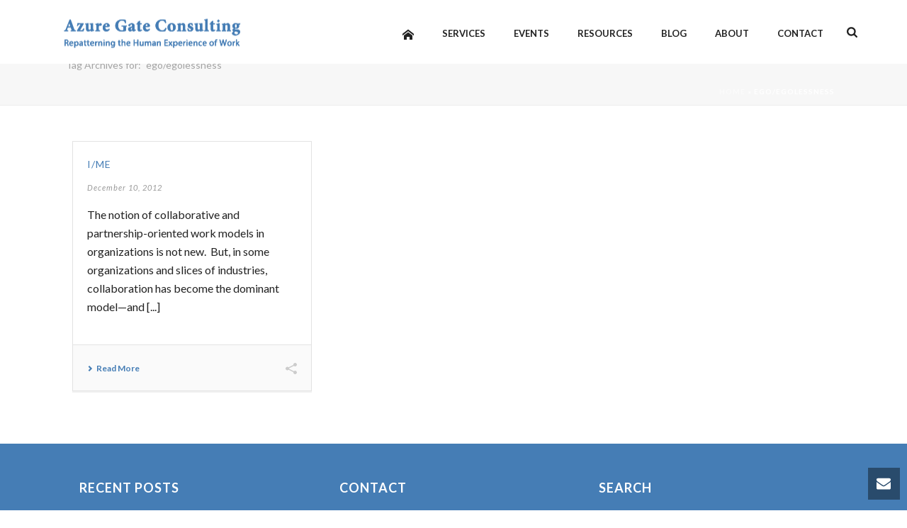

--- FILE ---
content_type: text/html; charset=UTF-8
request_url: https://www.azuregate.net/tag/egoegolessness/
body_size: 15814
content:
<!DOCTYPE html>
<html lang="en" >
<head>
	
<meta charset="UTF-8" />
<meta name="viewport" content="width=device-width, initial-scale=1.0, minimum-scale=1.0, maximum-scale=1.0, user-scalable=0" />
<meta http-equiv="X-UA-Compatible" content="IE=edge,chrome=1" />
<meta name="format-detection" content="telephone=no">
<script type="text/javascript">var ajaxurl = "https://www.azuregate.net/wp-admin/admin-ajax.php"</script><meta name='robots' content='index, follow, max-image-preview:large, max-snippet:-1, max-video-preview:-1' />

		<style id="critical-path-css" type="text/css">
			body,html{width:100%;height:100%;margin:0;padding:0}.page-preloader{top:0;left:0;z-index:999;position:fixed;height:100%;width:100%;text-align:center}.preloader-preview-area{-webkit-animation-delay:-.2s;animation-delay:-.2s;top:50%;-webkit-transform:translateY(100%);-ms-transform:translateY(100%);transform:translateY(100%);margin-top:10px;max-height:calc(50% - 20px);opacity:1;width:100%;text-align:center;position:absolute}.preloader-logo{max-width:90%;top:50%;-webkit-transform:translateY(-100%);-ms-transform:translateY(-100%);transform:translateY(-100%);margin:-10px auto 0 auto;max-height:calc(50% - 20px);opacity:1;position:relative}.ball-pulse>div{width:15px;height:15px;border-radius:100%;margin:2px;-webkit-animation-fill-mode:both;animation-fill-mode:both;display:inline-block;-webkit-animation:ball-pulse .75s infinite cubic-bezier(.2,.68,.18,1.08);animation:ball-pulse .75s infinite cubic-bezier(.2,.68,.18,1.08)}.ball-pulse>div:nth-child(1){-webkit-animation-delay:-.36s;animation-delay:-.36s}.ball-pulse>div:nth-child(2){-webkit-animation-delay:-.24s;animation-delay:-.24s}.ball-pulse>div:nth-child(3){-webkit-animation-delay:-.12s;animation-delay:-.12s}@-webkit-keyframes ball-pulse{0%{-webkit-transform:scale(1);transform:scale(1);opacity:1}45%{-webkit-transform:scale(.1);transform:scale(.1);opacity:.7}80%{-webkit-transform:scale(1);transform:scale(1);opacity:1}}@keyframes ball-pulse{0%{-webkit-transform:scale(1);transform:scale(1);opacity:1}45%{-webkit-transform:scale(.1);transform:scale(.1);opacity:.7}80%{-webkit-transform:scale(1);transform:scale(1);opacity:1}}.ball-clip-rotate-pulse{position:relative;-webkit-transform:translateY(-15px) translateX(-10px);-ms-transform:translateY(-15px) translateX(-10px);transform:translateY(-15px) translateX(-10px);display:inline-block}.ball-clip-rotate-pulse>div{-webkit-animation-fill-mode:both;animation-fill-mode:both;position:absolute;top:0;left:0;border-radius:100%}.ball-clip-rotate-pulse>div:first-child{height:36px;width:36px;top:7px;left:-7px;-webkit-animation:ball-clip-rotate-pulse-scale 1s 0s cubic-bezier(.09,.57,.49,.9) infinite;animation:ball-clip-rotate-pulse-scale 1s 0s cubic-bezier(.09,.57,.49,.9) infinite}.ball-clip-rotate-pulse>div:last-child{position:absolute;width:50px;height:50px;left:-16px;top:-2px;background:0 0;border:2px solid;-webkit-animation:ball-clip-rotate-pulse-rotate 1s 0s cubic-bezier(.09,.57,.49,.9) infinite;animation:ball-clip-rotate-pulse-rotate 1s 0s cubic-bezier(.09,.57,.49,.9) infinite;-webkit-animation-duration:1s;animation-duration:1s}@-webkit-keyframes ball-clip-rotate-pulse-rotate{0%{-webkit-transform:rotate(0) scale(1);transform:rotate(0) scale(1)}50%{-webkit-transform:rotate(180deg) scale(.6);transform:rotate(180deg) scale(.6)}100%{-webkit-transform:rotate(360deg) scale(1);transform:rotate(360deg) scale(1)}}@keyframes ball-clip-rotate-pulse-rotate{0%{-webkit-transform:rotate(0) scale(1);transform:rotate(0) scale(1)}50%{-webkit-transform:rotate(180deg) scale(.6);transform:rotate(180deg) scale(.6)}100%{-webkit-transform:rotate(360deg) scale(1);transform:rotate(360deg) scale(1)}}@-webkit-keyframes ball-clip-rotate-pulse-scale{30%{-webkit-transform:scale(.3);transform:scale(.3)}100%{-webkit-transform:scale(1);transform:scale(1)}}@keyframes ball-clip-rotate-pulse-scale{30%{-webkit-transform:scale(.3);transform:scale(.3)}100%{-webkit-transform:scale(1);transform:scale(1)}}@-webkit-keyframes square-spin{25%{-webkit-transform:perspective(100px) rotateX(180deg) rotateY(0);transform:perspective(100px) rotateX(180deg) rotateY(0)}50%{-webkit-transform:perspective(100px) rotateX(180deg) rotateY(180deg);transform:perspective(100px) rotateX(180deg) rotateY(180deg)}75%{-webkit-transform:perspective(100px) rotateX(0) rotateY(180deg);transform:perspective(100px) rotateX(0) rotateY(180deg)}100%{-webkit-transform:perspective(100px) rotateX(0) rotateY(0);transform:perspective(100px) rotateX(0) rotateY(0)}}@keyframes square-spin{25%{-webkit-transform:perspective(100px) rotateX(180deg) rotateY(0);transform:perspective(100px) rotateX(180deg) rotateY(0)}50%{-webkit-transform:perspective(100px) rotateX(180deg) rotateY(180deg);transform:perspective(100px) rotateX(180deg) rotateY(180deg)}75%{-webkit-transform:perspective(100px) rotateX(0) rotateY(180deg);transform:perspective(100px) rotateX(0) rotateY(180deg)}100%{-webkit-transform:perspective(100px) rotateX(0) rotateY(0);transform:perspective(100px) rotateX(0) rotateY(0)}}.square-spin{display:inline-block}.square-spin>div{-webkit-animation-fill-mode:both;animation-fill-mode:both;width:50px;height:50px;-webkit-animation:square-spin 3s 0s cubic-bezier(.09,.57,.49,.9) infinite;animation:square-spin 3s 0s cubic-bezier(.09,.57,.49,.9) infinite}.cube-transition{position:relative;-webkit-transform:translate(-25px,-25px);-ms-transform:translate(-25px,-25px);transform:translate(-25px,-25px);display:inline-block}.cube-transition>div{-webkit-animation-fill-mode:both;animation-fill-mode:both;width:15px;height:15px;position:absolute;top:-5px;left:-5px;-webkit-animation:cube-transition 1.6s 0s infinite ease-in-out;animation:cube-transition 1.6s 0s infinite ease-in-out}.cube-transition>div:last-child{-webkit-animation-delay:-.8s;animation-delay:-.8s}@-webkit-keyframes cube-transition{25%{-webkit-transform:translateX(50px) scale(.5) rotate(-90deg);transform:translateX(50px) scale(.5) rotate(-90deg)}50%{-webkit-transform:translate(50px,50px) rotate(-180deg);transform:translate(50px,50px) rotate(-180deg)}75%{-webkit-transform:translateY(50px) scale(.5) rotate(-270deg);transform:translateY(50px) scale(.5) rotate(-270deg)}100%{-webkit-transform:rotate(-360deg);transform:rotate(-360deg)}}@keyframes cube-transition{25%{-webkit-transform:translateX(50px) scale(.5) rotate(-90deg);transform:translateX(50px) scale(.5) rotate(-90deg)}50%{-webkit-transform:translate(50px,50px) rotate(-180deg);transform:translate(50px,50px) rotate(-180deg)}75%{-webkit-transform:translateY(50px) scale(.5) rotate(-270deg);transform:translateY(50px) scale(.5) rotate(-270deg)}100%{-webkit-transform:rotate(-360deg);transform:rotate(-360deg)}}.ball-scale>div{border-radius:100%;margin:2px;-webkit-animation-fill-mode:both;animation-fill-mode:both;display:inline-block;height:60px;width:60px;-webkit-animation:ball-scale 1s 0s ease-in-out infinite;animation:ball-scale 1s 0s ease-in-out infinite}@-webkit-keyframes ball-scale{0%{-webkit-transform:scale(0);transform:scale(0)}100%{-webkit-transform:scale(1);transform:scale(1);opacity:0}}@keyframes ball-scale{0%{-webkit-transform:scale(0);transform:scale(0)}100%{-webkit-transform:scale(1);transform:scale(1);opacity:0}}.line-scale>div{-webkit-animation-fill-mode:both;animation-fill-mode:both;display:inline-block;width:5px;height:50px;border-radius:2px;margin:2px}.line-scale>div:nth-child(1){-webkit-animation:line-scale 1s -.5s infinite cubic-bezier(.2,.68,.18,1.08);animation:line-scale 1s -.5s infinite cubic-bezier(.2,.68,.18,1.08)}.line-scale>div:nth-child(2){-webkit-animation:line-scale 1s -.4s infinite cubic-bezier(.2,.68,.18,1.08);animation:line-scale 1s -.4s infinite cubic-bezier(.2,.68,.18,1.08)}.line-scale>div:nth-child(3){-webkit-animation:line-scale 1s -.3s infinite cubic-bezier(.2,.68,.18,1.08);animation:line-scale 1s -.3s infinite cubic-bezier(.2,.68,.18,1.08)}.line-scale>div:nth-child(4){-webkit-animation:line-scale 1s -.2s infinite cubic-bezier(.2,.68,.18,1.08);animation:line-scale 1s -.2s infinite cubic-bezier(.2,.68,.18,1.08)}.line-scale>div:nth-child(5){-webkit-animation:line-scale 1s -.1s infinite cubic-bezier(.2,.68,.18,1.08);animation:line-scale 1s -.1s infinite cubic-bezier(.2,.68,.18,1.08)}@-webkit-keyframes line-scale{0%{-webkit-transform:scaley(1);transform:scaley(1)}50%{-webkit-transform:scaley(.4);transform:scaley(.4)}100%{-webkit-transform:scaley(1);transform:scaley(1)}}@keyframes line-scale{0%{-webkit-transform:scaley(1);transform:scaley(1)}50%{-webkit-transform:scaley(.4);transform:scaley(.4)}100%{-webkit-transform:scaley(1);transform:scaley(1)}}.ball-scale-multiple{position:relative;-webkit-transform:translateY(30px);-ms-transform:translateY(30px);transform:translateY(30px);display:inline-block}.ball-scale-multiple>div{border-radius:100%;-webkit-animation-fill-mode:both;animation-fill-mode:both;margin:2px;position:absolute;left:-30px;top:0;opacity:0;margin:0;width:50px;height:50px;-webkit-animation:ball-scale-multiple 1s 0s linear infinite;animation:ball-scale-multiple 1s 0s linear infinite}.ball-scale-multiple>div:nth-child(2){-webkit-animation-delay:-.2s;animation-delay:-.2s}.ball-scale-multiple>div:nth-child(3){-webkit-animation-delay:-.2s;animation-delay:-.2s}@-webkit-keyframes ball-scale-multiple{0%{-webkit-transform:scale(0);transform:scale(0);opacity:0}5%{opacity:1}100%{-webkit-transform:scale(1);transform:scale(1);opacity:0}}@keyframes ball-scale-multiple{0%{-webkit-transform:scale(0);transform:scale(0);opacity:0}5%{opacity:1}100%{-webkit-transform:scale(1);transform:scale(1);opacity:0}}.ball-pulse-sync{display:inline-block}.ball-pulse-sync>div{width:15px;height:15px;border-radius:100%;margin:2px;-webkit-animation-fill-mode:both;animation-fill-mode:both;display:inline-block}.ball-pulse-sync>div:nth-child(1){-webkit-animation:ball-pulse-sync .6s -.21s infinite ease-in-out;animation:ball-pulse-sync .6s -.21s infinite ease-in-out}.ball-pulse-sync>div:nth-child(2){-webkit-animation:ball-pulse-sync .6s -.14s infinite ease-in-out;animation:ball-pulse-sync .6s -.14s infinite ease-in-out}.ball-pulse-sync>div:nth-child(3){-webkit-animation:ball-pulse-sync .6s -70ms infinite ease-in-out;animation:ball-pulse-sync .6s -70ms infinite ease-in-out}@-webkit-keyframes ball-pulse-sync{33%{-webkit-transform:translateY(10px);transform:translateY(10px)}66%{-webkit-transform:translateY(-10px);transform:translateY(-10px)}100%{-webkit-transform:translateY(0);transform:translateY(0)}}@keyframes ball-pulse-sync{33%{-webkit-transform:translateY(10px);transform:translateY(10px)}66%{-webkit-transform:translateY(-10px);transform:translateY(-10px)}100%{-webkit-transform:translateY(0);transform:translateY(0)}}.transparent-circle{display:inline-block;border-top:.5em solid rgba(255,255,255,.2);border-right:.5em solid rgba(255,255,255,.2);border-bottom:.5em solid rgba(255,255,255,.2);border-left:.5em solid #fff;-webkit-transform:translateZ(0);transform:translateZ(0);-webkit-animation:transparent-circle 1.1s infinite linear;animation:transparent-circle 1.1s infinite linear;width:50px;height:50px;border-radius:50%}.transparent-circle:after{border-radius:50%;width:10em;height:10em}@-webkit-keyframes transparent-circle{0%{-webkit-transform:rotate(0);transform:rotate(0)}100%{-webkit-transform:rotate(360deg);transform:rotate(360deg)}}@keyframes transparent-circle{0%{-webkit-transform:rotate(0);transform:rotate(0)}100%{-webkit-transform:rotate(360deg);transform:rotate(360deg)}}.ball-spin-fade-loader{position:relative;top:-10px;left:-10px;display:inline-block}.ball-spin-fade-loader>div{width:15px;height:15px;border-radius:100%;margin:2px;-webkit-animation-fill-mode:both;animation-fill-mode:both;position:absolute;-webkit-animation:ball-spin-fade-loader 1s infinite linear;animation:ball-spin-fade-loader 1s infinite linear}.ball-spin-fade-loader>div:nth-child(1){top:25px;left:0;animation-delay:-.84s;-webkit-animation-delay:-.84s}.ball-spin-fade-loader>div:nth-child(2){top:17.05px;left:17.05px;animation-delay:-.72s;-webkit-animation-delay:-.72s}.ball-spin-fade-loader>div:nth-child(3){top:0;left:25px;animation-delay:-.6s;-webkit-animation-delay:-.6s}.ball-spin-fade-loader>div:nth-child(4){top:-17.05px;left:17.05px;animation-delay:-.48s;-webkit-animation-delay:-.48s}.ball-spin-fade-loader>div:nth-child(5){top:-25px;left:0;animation-delay:-.36s;-webkit-animation-delay:-.36s}.ball-spin-fade-loader>div:nth-child(6){top:-17.05px;left:-17.05px;animation-delay:-.24s;-webkit-animation-delay:-.24s}.ball-spin-fade-loader>div:nth-child(7){top:0;left:-25px;animation-delay:-.12s;-webkit-animation-delay:-.12s}.ball-spin-fade-loader>div:nth-child(8){top:17.05px;left:-17.05px;animation-delay:0s;-webkit-animation-delay:0s}@-webkit-keyframes ball-spin-fade-loader{50%{opacity:.3;-webkit-transform:scale(.4);transform:scale(.4)}100%{opacity:1;-webkit-transform:scale(1);transform:scale(1)}}@keyframes ball-spin-fade-loader{50%{opacity:.3;-webkit-transform:scale(.4);transform:scale(.4)}100%{opacity:1;-webkit-transform:scale(1);transform:scale(1)}}		</style>

		
	<!-- This site is optimized with the Yoast SEO plugin v19.6 - https://yoast.com/wordpress/plugins/seo/ -->
	<title>ego/egolessness Archives - Azure Gate Consulting</title>
	<link rel="canonical" href="https://www.azuregate.net/tag/egoegolessness/" />
	<meta property="og:locale" content="en_US" />
	<meta property="og:type" content="article" />
	<meta property="og:title" content="ego/egolessness Archives - Azure Gate Consulting" />
	<meta property="og:url" content="https://www.azuregate.net/tag/egoegolessness/" />
	<meta property="og:site_name" content="Azure Gate Consulting" />
	<meta name="twitter:card" content="summary" />
	<script type="application/ld+json" class="yoast-schema-graph">{"@context":"https://schema.org","@graph":[{"@type":"CollectionPage","@id":"https://www.azuregate.net/tag/egoegolessness/","url":"https://www.azuregate.net/tag/egoegolessness/","name":"ego/egolessness Archives - Azure Gate Consulting","isPartOf":{"@id":"https://www.azuregate.net/#website"},"breadcrumb":{"@id":"https://www.azuregate.net/tag/egoegolessness/#breadcrumb"},"inLanguage":"en"},{"@type":"BreadcrumbList","@id":"https://www.azuregate.net/tag/egoegolessness/#breadcrumb","itemListElement":[{"@type":"ListItem","position":1,"name":"Home","item":"https://www.azuregate.net/"},{"@type":"ListItem","position":2,"name":"ego/egolessness"}]},{"@type":"WebSite","@id":"https://www.azuregate.net/#website","url":"https://www.azuregate.net/","name":"Azure Gate Consulting","description":"Repatterning the Human Experience of Work","potentialAction":[{"@type":"SearchAction","target":{"@type":"EntryPoint","urlTemplate":"https://www.azuregate.net/?s={search_term_string}"},"query-input":"required name=search_term_string"}],"inLanguage":"en"}]}</script>
	<!-- / Yoast SEO plugin. -->


<link rel='dns-prefetch' href='//s.w.org' />
<link rel="alternate" type="application/rss+xml" title="Azure Gate Consulting &raquo; Feed" href="https://www.azuregate.net/feed/" />
<link rel="alternate" type="application/rss+xml" title="Azure Gate Consulting &raquo; Comments Feed" href="https://www.azuregate.net/comments/feed/" />

<link rel="shortcut icon" href="https://www.azuregate.net/wp-content/themes/jupiter/assets/images/favicon.png"  />
<link rel="alternate" type="application/rss+xml" title="Azure Gate Consulting &raquo; ego/egolessness Tag Feed" href="https://www.azuregate.net/tag/egoegolessness/feed/" />
<script type="text/javascript">
window.abb = {};
php = {};
window.PHP = {};
PHP.ajax = "https://www.azuregate.net/wp-admin/admin-ajax.php";PHP.wp_p_id = "";var mk_header_parallax, mk_banner_parallax, mk_page_parallax, mk_footer_parallax, mk_body_parallax;
var mk_images_dir = "https://www.azuregate.net/wp-content/themes/jupiter/assets/images",
mk_theme_js_path = "https://www.azuregate.net/wp-content/themes/jupiter/assets/js",
mk_theme_dir = "https://www.azuregate.net/wp-content/themes/jupiter",
mk_captcha_placeholder = "Enter Captcha",
mk_captcha_invalid_txt = "Invalid. Try again.",
mk_captcha_correct_txt = "Captcha correct.",
mk_responsive_nav_width = 1140,
mk_vertical_header_back = "Back",
mk_vertical_header_anim = "1",
mk_check_rtl = true,
mk_grid_width = 1140,
mk_ajax_search_option = "beside_nav",
mk_preloader_bg_color = "#fff",
mk_accent_color = "#f97352",
mk_go_to_top =  "true",
mk_smooth_scroll =  "true",
mk_preloader_bar_color = "#f97352",
mk_preloader_logo = "";
mk_typekit_id   = "",
mk_google_fonts = ["Lato:100italic,200italic,300italic,400italic,500italic,600italic,700italic,800italic,900italic,100,200,300,400,500,600,700,800,900"],
mk_global_lazyload = true;
</script>
<link rel='stylesheet' id='extended-tags-widget-css'  href='https://www.azuregate.net/wp-content/plugins/extended-tags-widget/css/widget.css?ver=6.0.11' type='text/css' media='all' />
<link rel='stylesheet' id='wp-block-library-css'  href='https://www.azuregate.net/wp-includes/css/dist/block-library/style.min.css?ver=6.0.11' type='text/css' media='all' />
<style id='global-styles-inline-css' type='text/css'>
body{--wp--preset--color--black: #000000;--wp--preset--color--cyan-bluish-gray: #abb8c3;--wp--preset--color--white: #ffffff;--wp--preset--color--pale-pink: #f78da7;--wp--preset--color--vivid-red: #cf2e2e;--wp--preset--color--luminous-vivid-orange: #ff6900;--wp--preset--color--luminous-vivid-amber: #fcb900;--wp--preset--color--light-green-cyan: #7bdcb5;--wp--preset--color--vivid-green-cyan: #00d084;--wp--preset--color--pale-cyan-blue: #8ed1fc;--wp--preset--color--vivid-cyan-blue: #0693e3;--wp--preset--color--vivid-purple: #9b51e0;--wp--preset--gradient--vivid-cyan-blue-to-vivid-purple: linear-gradient(135deg,rgba(6,147,227,1) 0%,rgb(155,81,224) 100%);--wp--preset--gradient--light-green-cyan-to-vivid-green-cyan: linear-gradient(135deg,rgb(122,220,180) 0%,rgb(0,208,130) 100%);--wp--preset--gradient--luminous-vivid-amber-to-luminous-vivid-orange: linear-gradient(135deg,rgba(252,185,0,1) 0%,rgba(255,105,0,1) 100%);--wp--preset--gradient--luminous-vivid-orange-to-vivid-red: linear-gradient(135deg,rgba(255,105,0,1) 0%,rgb(207,46,46) 100%);--wp--preset--gradient--very-light-gray-to-cyan-bluish-gray: linear-gradient(135deg,rgb(238,238,238) 0%,rgb(169,184,195) 100%);--wp--preset--gradient--cool-to-warm-spectrum: linear-gradient(135deg,rgb(74,234,220) 0%,rgb(151,120,209) 20%,rgb(207,42,186) 40%,rgb(238,44,130) 60%,rgb(251,105,98) 80%,rgb(254,248,76) 100%);--wp--preset--gradient--blush-light-purple: linear-gradient(135deg,rgb(255,206,236) 0%,rgb(152,150,240) 100%);--wp--preset--gradient--blush-bordeaux: linear-gradient(135deg,rgb(254,205,165) 0%,rgb(254,45,45) 50%,rgb(107,0,62) 100%);--wp--preset--gradient--luminous-dusk: linear-gradient(135deg,rgb(255,203,112) 0%,rgb(199,81,192) 50%,rgb(65,88,208) 100%);--wp--preset--gradient--pale-ocean: linear-gradient(135deg,rgb(255,245,203) 0%,rgb(182,227,212) 50%,rgb(51,167,181) 100%);--wp--preset--gradient--electric-grass: linear-gradient(135deg,rgb(202,248,128) 0%,rgb(113,206,126) 100%);--wp--preset--gradient--midnight: linear-gradient(135deg,rgb(2,3,129) 0%,rgb(40,116,252) 100%);--wp--preset--duotone--dark-grayscale: url('#wp-duotone-dark-grayscale');--wp--preset--duotone--grayscale: url('#wp-duotone-grayscale');--wp--preset--duotone--purple-yellow: url('#wp-duotone-purple-yellow');--wp--preset--duotone--blue-red: url('#wp-duotone-blue-red');--wp--preset--duotone--midnight: url('#wp-duotone-midnight');--wp--preset--duotone--magenta-yellow: url('#wp-duotone-magenta-yellow');--wp--preset--duotone--purple-green: url('#wp-duotone-purple-green');--wp--preset--duotone--blue-orange: url('#wp-duotone-blue-orange');--wp--preset--font-size--small: 13px;--wp--preset--font-size--medium: 20px;--wp--preset--font-size--large: 36px;--wp--preset--font-size--x-large: 42px;}.has-black-color{color: var(--wp--preset--color--black) !important;}.has-cyan-bluish-gray-color{color: var(--wp--preset--color--cyan-bluish-gray) !important;}.has-white-color{color: var(--wp--preset--color--white) !important;}.has-pale-pink-color{color: var(--wp--preset--color--pale-pink) !important;}.has-vivid-red-color{color: var(--wp--preset--color--vivid-red) !important;}.has-luminous-vivid-orange-color{color: var(--wp--preset--color--luminous-vivid-orange) !important;}.has-luminous-vivid-amber-color{color: var(--wp--preset--color--luminous-vivid-amber) !important;}.has-light-green-cyan-color{color: var(--wp--preset--color--light-green-cyan) !important;}.has-vivid-green-cyan-color{color: var(--wp--preset--color--vivid-green-cyan) !important;}.has-pale-cyan-blue-color{color: var(--wp--preset--color--pale-cyan-blue) !important;}.has-vivid-cyan-blue-color{color: var(--wp--preset--color--vivid-cyan-blue) !important;}.has-vivid-purple-color{color: var(--wp--preset--color--vivid-purple) !important;}.has-black-background-color{background-color: var(--wp--preset--color--black) !important;}.has-cyan-bluish-gray-background-color{background-color: var(--wp--preset--color--cyan-bluish-gray) !important;}.has-white-background-color{background-color: var(--wp--preset--color--white) !important;}.has-pale-pink-background-color{background-color: var(--wp--preset--color--pale-pink) !important;}.has-vivid-red-background-color{background-color: var(--wp--preset--color--vivid-red) !important;}.has-luminous-vivid-orange-background-color{background-color: var(--wp--preset--color--luminous-vivid-orange) !important;}.has-luminous-vivid-amber-background-color{background-color: var(--wp--preset--color--luminous-vivid-amber) !important;}.has-light-green-cyan-background-color{background-color: var(--wp--preset--color--light-green-cyan) !important;}.has-vivid-green-cyan-background-color{background-color: var(--wp--preset--color--vivid-green-cyan) !important;}.has-pale-cyan-blue-background-color{background-color: var(--wp--preset--color--pale-cyan-blue) !important;}.has-vivid-cyan-blue-background-color{background-color: var(--wp--preset--color--vivid-cyan-blue) !important;}.has-vivid-purple-background-color{background-color: var(--wp--preset--color--vivid-purple) !important;}.has-black-border-color{border-color: var(--wp--preset--color--black) !important;}.has-cyan-bluish-gray-border-color{border-color: var(--wp--preset--color--cyan-bluish-gray) !important;}.has-white-border-color{border-color: var(--wp--preset--color--white) !important;}.has-pale-pink-border-color{border-color: var(--wp--preset--color--pale-pink) !important;}.has-vivid-red-border-color{border-color: var(--wp--preset--color--vivid-red) !important;}.has-luminous-vivid-orange-border-color{border-color: var(--wp--preset--color--luminous-vivid-orange) !important;}.has-luminous-vivid-amber-border-color{border-color: var(--wp--preset--color--luminous-vivid-amber) !important;}.has-light-green-cyan-border-color{border-color: var(--wp--preset--color--light-green-cyan) !important;}.has-vivid-green-cyan-border-color{border-color: var(--wp--preset--color--vivid-green-cyan) !important;}.has-pale-cyan-blue-border-color{border-color: var(--wp--preset--color--pale-cyan-blue) !important;}.has-vivid-cyan-blue-border-color{border-color: var(--wp--preset--color--vivid-cyan-blue) !important;}.has-vivid-purple-border-color{border-color: var(--wp--preset--color--vivid-purple) !important;}.has-vivid-cyan-blue-to-vivid-purple-gradient-background{background: var(--wp--preset--gradient--vivid-cyan-blue-to-vivid-purple) !important;}.has-light-green-cyan-to-vivid-green-cyan-gradient-background{background: var(--wp--preset--gradient--light-green-cyan-to-vivid-green-cyan) !important;}.has-luminous-vivid-amber-to-luminous-vivid-orange-gradient-background{background: var(--wp--preset--gradient--luminous-vivid-amber-to-luminous-vivid-orange) !important;}.has-luminous-vivid-orange-to-vivid-red-gradient-background{background: var(--wp--preset--gradient--luminous-vivid-orange-to-vivid-red) !important;}.has-very-light-gray-to-cyan-bluish-gray-gradient-background{background: var(--wp--preset--gradient--very-light-gray-to-cyan-bluish-gray) !important;}.has-cool-to-warm-spectrum-gradient-background{background: var(--wp--preset--gradient--cool-to-warm-spectrum) !important;}.has-blush-light-purple-gradient-background{background: var(--wp--preset--gradient--blush-light-purple) !important;}.has-blush-bordeaux-gradient-background{background: var(--wp--preset--gradient--blush-bordeaux) !important;}.has-luminous-dusk-gradient-background{background: var(--wp--preset--gradient--luminous-dusk) !important;}.has-pale-ocean-gradient-background{background: var(--wp--preset--gradient--pale-ocean) !important;}.has-electric-grass-gradient-background{background: var(--wp--preset--gradient--electric-grass) !important;}.has-midnight-gradient-background{background: var(--wp--preset--gradient--midnight) !important;}.has-small-font-size{font-size: var(--wp--preset--font-size--small) !important;}.has-medium-font-size{font-size: var(--wp--preset--font-size--medium) !important;}.has-large-font-size{font-size: var(--wp--preset--font-size--large) !important;}.has-x-large-font-size{font-size: var(--wp--preset--font-size--x-large) !important;}
</style>
<link rel='stylesheet' id='theme-styles-css'  href='https://www.azuregate.net/wp-content/themes/jupiter/assets/stylesheet/min/full-styles.6.0.2.css?ver=1514500285' type='text/css' media='all' />
<style id='theme-styles-inline-css' type='text/css'>
body { background-color:#fff; } .hb-custom-header #mk-page-introduce, .mk-header { background-color:#f7f7f7;background-size:cover;-webkit-background-size:cover;-moz-background-size:cover; } .hb-custom-header > div, .mk-header-bg { background-color:#ffffff; } .mk-classic-nav-bg { background-color:#ffffff; } .master-holder-bg { background-color:#fff; } #mk-footer { background-color:#457db5;background-repeat:repeat-x;background-position:center bottom;background-size:cover;-webkit-background-size:cover;-moz-background-size:cover; } #mk-boxed-layout { -webkit-box-shadow:0 0 px rgba(0, 0, 0, ); -moz-box-shadow:0 0 px rgba(0, 0, 0, ); box-shadow:0 0 px rgba(0, 0, 0, ); } .mk-news-tab .mk-tabs-tabs .is-active a, .mk-fancy-title.pattern-style span, .mk-fancy-title.pattern-style.color-gradient span:after, .page-bg-color { background-color:#fff; } .page-title { font-size:20px; color:#4d4d4d; text-transform:uppercase; font-weight:400; letter-spacing:2px; } .page-subtitle { font-size:14px; line-height:100%; color:#a3a3a3; font-size:14px; text-transform:none; } .mk-header { border-bottom:1px solid #ededed; } .mk-header.sticky-style-fixed.a-sticky .mk-header-holder{ border-bottom:1px solid #72a4d5; } .header-style-1 .mk-header-padding-wrapper, .header-style-2 .mk-header-padding-wrapper, .header-style-3 .mk-header-padding-wrapper { padding-top:91px; } body { font-family:Lato } @font-face { font-family:'star'; src:url('https://www.azuregate.net/wp-content/themes/jupiter/assets/stylesheet/fonts/star/font.eot'); src:url('https://www.azuregate.net/wp-content/themes/jupiter/assets/stylesheet/fonts/star/font.eot?#iefix') format('embedded-opentype'), url('https://www.azuregate.net/wp-content/themes/jupiter/assets/stylesheet/fonts/star/font.woff') format('woff'), url('https://www.azuregate.net/wp-content/themes/jupiter/assets/stylesheet/fonts/star/font.ttf') format('truetype'), url('https://www.azuregate.net/wp-content/themes/jupiter/assets/stylesheet/fonts/star/font.svg#star') format('svg'); font-weight:normal; font-style:normal; } @font-face { font-family:'WooCommerce'; src:url('https://www.azuregate.net/wp-content/themes/jupiter/assets/stylesheet/fonts/woocommerce/font.eot'); src:url('https://www.azuregate.net/wp-content/themes/jupiter/assets/stylesheet/fonts/woocommerce/font.eot?#iefix') format('embedded-opentype'), url('https://www.azuregate.net/wp-content/themes/jupiter/assets/stylesheet/fonts/woocommerce/font.woff') format('woff'), url('https://www.azuregate.net/wp-content/themes/jupiter/assets/stylesheet/fonts/woocommerce/font.ttf') format('truetype'), url('https://www.azuregate.net/wp-content/themes/jupiter/assets/stylesheet/fonts/woocommerce/font.svg#WooCommerce') format('svg'); font-weight:normal; font-style:normal; } @media handheld, only screen and (max-width:780px) { .header-logo img { max-width:300px !important; } } @media handheld, only screen and (max-width:400px) { .header-logo img { max-width:300px !important; } } .sub-menu li {} .main-navigation-ul > li.menu-item a.menu-item-link svg {margin-right:0px !important;} .mk-toolbar-navigation {float:right;margin-left:10px;} .mk-toolbar-navigation a {font-size:13px !important;} div.mk-author-avatar {display:none;} .blog-bold-comment {display:none;} #respond {display:none;} .mk-blog-container .mk-blog-modern-item .mk-blog-meta {margin-left:60px !important;} .master-holder.blog-style-bold .mk-blog-single {padding-top:0px;} div.mk-love-holder, a.blog-loop-comments {display:none !important;} .blog-modern-social-section {margin-left:0;} .mk-blockquote p {padding-bottom:10px;} .mk-blockquote p em.quote-author {color:#457db5;} .mk-blockquote .quote-author a {color:#457db5;text-decoration:underline;} .mk-blockquote .quote-author a:hover {color:#222;text-decoration:underline;} .wpb_wrapper .mk-blockquote.line-style,.wpb_row .mk-blockquote.line-style {border-left:2px dotted #72a4d5 !important;} .mk-half-layout-container .mk-list-styles ul li a {color:#fff;text-decoration:underline;} .mk-half-layout-container .mk-list-styles ul li a:hover {color:#222;text-decoration:underline;} .theme-content .mk-list-styles ul li a {text-decoration:underline;} .theme-content .mk-list-styles ul li a:hover {color:#222;} .list-custom-resources a {text-decoration:underline;margin-bottom:3px;} #text-block-15 p {color:#fff;} #text-block-15 p a {color:#fff;text-decoration:underline;} #mk-theme-container .mk-text-block a, .mk-single-content a {text-decoration:underline;} #mk-theme-container .mk-text-block a:hover, .mk-single-content a:hover {color:#222;} .mk-title-box a{color:#fff;text-decoration:underline;} .mk-title-box a:hover {color:#72a4d5;text-decoration:underline;} #wpforms-1268-field_3 { -webkit-appearance:menulist !important; -moz-appearance:menulist !important;} .wpforms-submit {color:#fff !important;background-color:#FE6D61 !important;border:3px solid #F7BB67 !important;} .master-holder h3.by-jean-richardson {font-weight:300;} .vc_btn3-container a {color:#ffffff !important;} #media_image-2 {text-align:center;} #mk-footer .widget_posts_lists ul li .post-list-meta time {display:none;} #mk-footer .post-list-info a:hover {text-decoration:underline;} #mk-footer .post-list-info a {font-size:115%;line-height:120%;font-weight:500;} .footer-wrapper .widgettitle {margin-bottom:30px !important;} ::-webkit-input-placeholder { color:#fff; } :-ms-input-placeholder { color:#fff; } ::-moz-placeholder { color:#fff; opacity:1; } :-moz-placeholder { color:#fff; opacity:1; }
</style>
<link rel='stylesheet' id='mkhb-grid-css'  href='https://www.azuregate.net/wp-content/themes/jupiter/header-builder/includes/assets/css/mkhb-grid.css?ver=6.0.2' type='text/css' media='all' />
<link rel='stylesheet' id='mkhb-render-css'  href='https://www.azuregate.net/wp-content/themes/jupiter/header-builder/includes/assets/css/mkhb-render.css?ver=6.0.2' type='text/css' media='all' />
<link rel='stylesheet' id='theme-options-css'  href='https://www.azuregate.net/wp-content/uploads/mk_assets/theme-options-production-1661820410.css?ver=1661820408' type='text/css' media='all' />
<link rel='stylesheet' id='mk-style-css'  href='https://www.azuregate.net/wp-content/themes/jupiter-child/style.css?ver=6.0.11' type='text/css' media='all' />
<script type='text/javascript' src='https://www.azuregate.net/wp-includes/js/jquery/jquery.min.js?ver=3.6.0' id='jquery-core-js'></script>
<script type='text/javascript' src='https://www.azuregate.net/wp-includes/js/jquery/jquery-migrate.min.js?ver=3.3.2' id='jquery-migrate-js'></script>
<script type='text/javascript' src='https://www.azuregate.net/wp-content/themes/jupiter/assets/js/plugins/wp-enqueue/min/webfontloader.js?ver=6.0.11' id='mk-webfontloader-js'></script>
<script type='text/javascript' id='mk-webfontloader-js-after'>
WebFontConfig = {
	timeout: 2000
}

if ( mk_typekit_id.length > 0 ) {
	WebFontConfig.typekit = {
		id: mk_typekit_id
	}
}

if ( mk_google_fonts.length > 0 ) {
	WebFontConfig.google = {
		families:  mk_google_fonts
	}
}

if ( (mk_google_fonts.length > 0 || mk_typekit_id.length > 0) && navigator.userAgent.indexOf("Speed Insights") == -1) {
	WebFont.load( WebFontConfig );
}
		
</script>
<link rel="https://api.w.org/" href="https://www.azuregate.net/wp-json/" /><link rel="alternate" type="application/json" href="https://www.azuregate.net/wp-json/wp/v2/tags/46" /><link rel="EditURI" type="application/rsd+xml" title="RSD" href="https://www.azuregate.net/xmlrpc.php?rsd" />
<link rel="wlwmanifest" type="application/wlwmanifest+xml" href="https://www.azuregate.net/wp-includes/wlwmanifest.xml" /> 
<meta name="generator" content="WordPress 6.0.11" />
<script> var isTest = false; </script>
<style id="js-media-query-css">.mk-event-countdown-ul:media(max-width:750px) li{width:90%;display:block;margin:0 auto 15px}.mk-event-countdown-ul-block li{width:90%;display:block;margin:0 auto 15px}.mk-process-steps:media(max-width:960px) ul:before{display:none!important}.mk-process-steps:media(max-width:960px) li{margin-bottom:30px!important;width:100%!important;text-align:center}</style><meta itemprop="author" content="Jean Richardson" /><meta itemprop="datePublished" content="December 10, 2012" /><meta itemprop="dateModified" content="September 14, 2017" /><meta itemprop="publisher" content="Azure Gate Consulting" /><style type="text/css"></style><meta name="generator" content="Powered by WPBakery Page Builder - drag and drop page builder for WordPress."/>
<!--[if lte IE 9]><link rel="stylesheet" type="text/css" href="https://www.azuregate.net/wp-content/plugins/js_composer_theme/assets/css/vc_lte_ie9.min.css" media="screen"><![endif]--><style type="text/css">.broken_link, a.broken_link {
	text-decoration: line-through;
}</style><link rel="icon" href="https://www.azuregate.net/wp-content/uploads/2022/08/cropped-azurefavicon3-32x32.png" sizes="32x32" />
<link rel="icon" href="https://www.azuregate.net/wp-content/uploads/2022/08/cropped-azurefavicon3-192x192.png" sizes="192x192" />
<link rel="apple-touch-icon" href="https://www.azuregate.net/wp-content/uploads/2022/08/cropped-azurefavicon3-180x180.png" />
<meta name="msapplication-TileImage" content="https://www.azuregate.net/wp-content/uploads/2022/08/cropped-azurefavicon3-270x270.png" />
<meta name="generator" content="Jupiter Child Theme " />
<noscript><style type="text/css"> .wpb_animate_when_almost_visible { opacity: 1; }</style></noscript></head>

<body class="archive tag tag-egoegolessness tag-46 wpb-js-composer js-comp-ver-5.4.5 vc_responsive" itemscope="itemscope" itemtype="https://schema.org/WebPage"  data-adminbar="">

	
	<!-- Target for scroll anchors to achieve native browser bahaviour + possible enhancements like smooth scrolling -->
	<div id="top-of-page"></div>

		<div id="mk-boxed-layout">

			<div id="mk-theme-container" >

				 
    <header data-height='90'
                data-sticky-height='100'
                data-responsive-height='90'
                data-transparent-skin=''
                data-header-style='1'
                data-sticky-style='false'
                data-sticky-offset='header' id="mk-header-1" class="mk-header header-style-1 header-align-left  toolbar-false menu-hover-5 sticky-style-false mk-background-stretch boxed-header " role="banner" itemscope="itemscope" itemtype="https://schema.org/WPHeader" >
                    <div class="mk-header-holder">
                                <div class="mk-header-inner add-header-height">

                    <div class="mk-header-bg "></div>

                    
                                                <div class="mk-grid header-grid">
                    
                            <div class="mk-header-nav-container one-row-style menu-hover-style-5" role="navigation" itemscope="itemscope" itemtype="https://schema.org/SiteNavigationElement" >
                                <nav class="mk-main-navigation js-main-nav"><ul id="menu-primary-navigation" class="main-navigation-ul"><li id="menu-item-1467" class="menu-item menu-item-type-post_type menu-item-object-page menu-item-home has-mega-menu"><a class="menu-item-link js-smooth-scroll"  href="https://www.azuregate.net/"><svg  class="mk-svg-icon" data-name="mk-moon-home-2" data-cacheid="icon-696d87d5889bd" style=" height:16px; width: 16px; "  xmlns="http://www.w3.org/2000/svg" viewBox="0 0 512 512"><path d="M512 295.222l-256-198.713-256 198.714v-81.019l256-198.713 256 198.714zm-64-7.222v192h-128v-128h-128v128h-128v-192l192-144z"/></svg><i class="mk-moon-home-2"></i></a></li>
<li id="menu-item-1620" class="menu-item menu-item-type-custom menu-item-object-custom menu-item-has-children no-mega-menu"><a class="menu-item-link js-smooth-scroll"  href="/services">Services</a>
<ul style="" class="sub-menu ">
	<li id="menu-item-1619" class="menu-item menu-item-type-post_type menu-item-object-page"><a class="menu-item-link js-smooth-scroll"  href="https://www.azuregate.net/services/">Summary of All Services ></a></li>
	<li id="menu-item-1164" class="menu-item menu-item-type-post_type menu-item-object-page"><a class="menu-item-link js-smooth-scroll"  href="https://www.azuregate.net/individual-coaching/">Individual Coaching</a></li>
</ul>
</li>
<li id="menu-item-1163" class="menu-item menu-item-type-post_type menu-item-object-page no-mega-menu"><a class="menu-item-link js-smooth-scroll"  href="https://www.azuregate.net/events/">Events</a></li>
<li id="menu-item-1622" class="menu-item menu-item-type-custom menu-item-object-custom menu-item-has-children no-mega-menu"><a class="menu-item-link js-smooth-scroll"  href="/resources">Resources</a>
<ul style="" class="sub-menu ">
	<li id="menu-item-1621" class="menu-item menu-item-type-post_type menu-item-object-page"><a class="menu-item-link js-smooth-scroll"  href="https://www.azuregate.net/resources/">Summary of All Resources ></a></li>
	<li id="menu-item-1394" class="menu-item menu-item-type-post_type menu-item-object-page"><a class="menu-item-link js-smooth-scroll"  href="https://www.azuregate.net/pervasive-leadership/">Pervasive Leadership</a></li>
	<li id="menu-item-1600" class="menu-item menu-item-type-post_type menu-item-object-page"><a class="menu-item-link js-smooth-scroll"  href="https://www.azuregate.net/recommended-reading/">Recommended Reading</a></li>
</ul>
</li>
<li id="menu-item-1161" class="menu-item menu-item-type-post_type menu-item-object-page no-mega-menu"><a class="menu-item-link js-smooth-scroll"  href="https://www.azuregate.net/blog-archive/">Blog</a></li>
<li id="menu-item-1160" class="menu-item menu-item-type-post_type menu-item-object-page no-mega-menu"><a class="menu-item-link js-smooth-scroll"  href="https://www.azuregate.net/about/">About</a></li>
<li id="menu-item-1395" class="menu-item menu-item-type-post_type menu-item-object-page no-mega-menu"><a class="menu-item-link js-smooth-scroll"  href="https://www.azuregate.net/contact/">Contact</a></li>
</ul></nav>
<div class="main-nav-side-search">
	
	<a class="mk-search-trigger add-header-height mk-toggle-trigger" href="#"><i class="mk-svg-icon-wrapper"><svg  class="mk-svg-icon" data-name="mk-icon-search" data-cacheid="icon-696d87d5890d2" style=" height:16px; width: 14.857142857143px; "  xmlns="http://www.w3.org/2000/svg" viewBox="0 0 1664 1792"><path d="M1152 832q0-185-131.5-316.5t-316.5-131.5-316.5 131.5-131.5 316.5 131.5 316.5 316.5 131.5 316.5-131.5 131.5-316.5zm512 832q0 52-38 90t-90 38q-54 0-90-38l-343-342q-179 124-399 124-143 0-273.5-55.5t-225-150-150-225-55.5-273.5 55.5-273.5 150-225 225-150 273.5-55.5 273.5 55.5 225 150 150 225 55.5 273.5q0 220-124 399l343 343q37 37 37 90z"/></svg></i></a>

	<div id="mk-nav-search-wrapper" class="mk-box-to-trigger">
		<form method="get" id="mk-header-navside-searchform" action="https://www.azuregate.net/">
			<input type="text" name="s" id="mk-ajax-search-input" autocomplete="off" />
			<input type="hidden" id="security" name="security" value="30faf8d466" /><input type="hidden" name="_wp_http_referer" value="/tag/egoegolessness/" />			<i class="nav-side-search-icon"><input type="submit" value=""/><svg  class="mk-svg-icon" data-name="mk-moon-search-3" data-cacheid="icon-696d87d589467" style=" height:16px; width: 16px; "  xmlns="http://www.w3.org/2000/svg" viewBox="0 0 512 512"><path d="M496.131 435.698l-121.276-103.147c-12.537-11.283-25.945-16.463-36.776-15.963 28.628-33.534 45.921-77.039 45.921-124.588 0-106.039-85.961-192-192-192-106.038 0-192 85.961-192 192s85.961 192 192 192c47.549 0 91.054-17.293 124.588-45.922-.5 10.831 4.68 24.239 15.963 36.776l103.147 121.276c17.661 19.623 46.511 21.277 64.11 3.678s15.946-46.449-3.677-64.11zm-304.131-115.698c-70.692 0-128-57.308-128-128s57.308-128 128-128 128 57.308 128 128-57.307 128-128 128z"/></svg></i>
		</form>
		<ul id="mk-nav-search-result" class="ui-autocomplete"></ul>
	</div>

</div>

                            </div>
                            
<div class="mk-nav-responsive-link">
    <div class="mk-css-icon-menu">
        <div class="mk-css-icon-menu-line-1"></div>
        <div class="mk-css-icon-menu-line-2"></div>
        <div class="mk-css-icon-menu-line-3"></div>
    </div>
</div>	<div class=" header-logo fit-logo-img add-header-height logo-is-responsive logo-has-sticky">
		<a href="https://www.azuregate.net/" title="Azure Gate Consulting">

			<img class="mk-desktop-logo dark-logo "
				title="Repatterning the Human Experience of Work"
				alt="Repatterning the Human Experience of Work"
				src="https://www.azuregate.net/wp-content/uploads/2017/09/azuregate-consulting-logo-250-blue.png" />

							<img class="mk-desktop-logo light-logo "
					title="Repatterning the Human Experience of Work"
					alt="Repatterning the Human Experience of Work"
					src="https://www.azuregate.net/wp-content/uploads/2017/09/gate-logo-300.png" />
			
							<img class="mk-resposnive-logo "
					title="Repatterning the Human Experience of Work"
					alt="Repatterning the Human Experience of Work"
					src="https://www.azuregate.net/wp-content/uploads/2017/09/azuregate-consulting-logo-500-blue.png" />
			
							<img class="mk-sticky-logo "
					title="Repatterning the Human Experience of Work"
					alt="Repatterning the Human Experience of Work"
					src="https://www.azuregate.net/wp-content/uploads/2017/09/azuregate-consulting-logo-250-blue.png" />
					</a>
	</div>

                                            </div>
                    
                    <div class="mk-header-right">
                                            </div>

                </div>
                
<div class="mk-responsive-wrap">

	<nav class="menu-primary-navigation-container"><ul id="menu-primary-navigation-1" class="mk-responsive-nav"><li id="responsive-menu-item-1467" class="menu-item menu-item-type-post_type menu-item-object-page menu-item-home"><a class="menu-item-link js-smooth-scroll"  href="https://www.azuregate.net/"><svg  class="mk-svg-icon" data-name="mk-moon-home-2" data-cacheid="icon-696d87d58ab3b" style=" height:16px; width: 16px; "  xmlns="http://www.w3.org/2000/svg" viewBox="0 0 512 512"><path d="M512 295.222l-256-198.713-256 198.714v-81.019l256-198.713 256 198.714zm-64-7.222v192h-128v-128h-128v128h-128v-192l192-144z"/></svg><i class="mk-moon-home-2"></i></a></li>
<li id="responsive-menu-item-1620" class="menu-item menu-item-type-custom menu-item-object-custom menu-item-has-children"><a class="menu-item-link js-smooth-scroll"  href="/services">Services</a><span class="mk-nav-arrow mk-nav-sub-closed"><svg  class="mk-svg-icon" data-name="mk-moon-arrow-down" data-cacheid="icon-696d87d58afb9" style=" height:16px; width: 16px; "  xmlns="http://www.w3.org/2000/svg" viewBox="0 0 512 512"><path d="M512 192l-96-96-160 160-160-160-96 96 256 255.999z"/></svg></span>
<ul class="sub-menu ">
	<li id="responsive-menu-item-1619" class="menu-item menu-item-type-post_type menu-item-object-page"><a class="menu-item-link js-smooth-scroll"  href="https://www.azuregate.net/services/">Summary of All Services ></a></li>
	<li id="responsive-menu-item-1164" class="menu-item menu-item-type-post_type menu-item-object-page"><a class="menu-item-link js-smooth-scroll"  href="https://www.azuregate.net/individual-coaching/">Individual Coaching</a></li>
</ul>
</li>
<li id="responsive-menu-item-1163" class="menu-item menu-item-type-post_type menu-item-object-page"><a class="menu-item-link js-smooth-scroll"  href="https://www.azuregate.net/events/">Events</a></li>
<li id="responsive-menu-item-1622" class="menu-item menu-item-type-custom menu-item-object-custom menu-item-has-children"><a class="menu-item-link js-smooth-scroll"  href="/resources">Resources</a><span class="mk-nav-arrow mk-nav-sub-closed"><svg  class="mk-svg-icon" data-name="mk-moon-arrow-down" data-cacheid="icon-696d87d58b456" style=" height:16px; width: 16px; "  xmlns="http://www.w3.org/2000/svg" viewBox="0 0 512 512"><path d="M512 192l-96-96-160 160-160-160-96 96 256 255.999z"/></svg></span>
<ul class="sub-menu ">
	<li id="responsive-menu-item-1621" class="menu-item menu-item-type-post_type menu-item-object-page"><a class="menu-item-link js-smooth-scroll"  href="https://www.azuregate.net/resources/">Summary of All Resources ></a></li>
	<li id="responsive-menu-item-1394" class="menu-item menu-item-type-post_type menu-item-object-page"><a class="menu-item-link js-smooth-scroll"  href="https://www.azuregate.net/pervasive-leadership/">Pervasive Leadership</a></li>
	<li id="responsive-menu-item-1600" class="menu-item menu-item-type-post_type menu-item-object-page"><a class="menu-item-link js-smooth-scroll"  href="https://www.azuregate.net/recommended-reading/">Recommended Reading</a></li>
</ul>
</li>
<li id="responsive-menu-item-1161" class="menu-item menu-item-type-post_type menu-item-object-page"><a class="menu-item-link js-smooth-scroll"  href="https://www.azuregate.net/blog-archive/">Blog</a></li>
<li id="responsive-menu-item-1160" class="menu-item menu-item-type-post_type menu-item-object-page"><a class="menu-item-link js-smooth-scroll"  href="https://www.azuregate.net/about/">About</a></li>
<li id="responsive-menu-item-1395" class="menu-item menu-item-type-post_type menu-item-object-page"><a class="menu-item-link js-smooth-scroll"  href="https://www.azuregate.net/contact/">Contact</a></li>
</ul></nav>
			<form class="responsive-searchform" method="get" action="https://www.azuregate.net/">
		    <input type="text" class="text-input" value="" name="s" id="s" placeholder="Search.." />
		    <i><input value="" type="submit" /><svg  class="mk-svg-icon" data-name="mk-icon-search" data-cacheid="icon-696d87d58b8bf" xmlns="http://www.w3.org/2000/svg" viewBox="0 0 1664 1792"><path d="M1152 832q0-185-131.5-316.5t-316.5-131.5-316.5 131.5-131.5 316.5 131.5 316.5 316.5 131.5 316.5-131.5 131.5-316.5zm512 832q0 52-38 90t-90 38q-54 0-90-38l-343-342q-179 124-399 124-143 0-273.5-55.5t-225-150-150-225-55.5-273.5 55.5-273.5 150-225 225-150 273.5-55.5 273.5 55.5 225 150 150 225 55.5 273.5q0 220-124 399l343 343q37 37 37 90z"/></svg></i>
		</form>
		

</div>
        
            </div>
        
                <section id="mk-page-introduce" class="intro-left"><div class="mk-grid"><h1 class="page-title ">Archives</h1><div class="page-subtitle">Tag Archives for: &quot;ego/egolessness&quot;</div><div id="mk-breadcrumbs"><div class="mk-breadcrumbs-inner dark-skin"><span><span><a href="https://www.azuregate.net/">Home</a> &raquo; <span class="breadcrumb_last" aria-current="page">ego/egolessness</span></span></span></div></div><div class="clearboth"></div></div></section>        
    </header>

		<div id="theme-page" class="master-holder  clearfix" role="main" itemprop="mainContentOfPage" >
			<div class="master-holder-bg-holder">
				<div id="theme-page-bg" class="master-holder-bg js-el"  ></div>
			</div>
			<div class="mk-main-wrapper-holder">
				<div  class="theme-page-wrapper mk-main-wrapper mk-grid full-layout ">
					<div class="theme-content " itemprop="mainContentOfPage">
							
								<style id="mk-shortcode-style-2" type="text/css">#loop-2 .blog-twitter-content:before, #loop-2 .mk-blog-modern-item.twitter-post-type .blog-twitter-content footer:before { background-image:url('https://www.azuregate.net/wp-content/themes/jupiter/assets/images/social-icons/twitter-blue.svg'); } #loop-2 .mk-blog-meta-wrapper:before { background:url('https://www.azuregate.net/wp-content/themes/jupiter/assets/images/social-icons/instagram.png') center center no-repeat; }</style>

<section id="loop-2" data-query="[base64]" data-loop-atts="[base64]" data-pagination-style="1" data-max-pages="1" data-loop-iterator="10" data-loop-posts="" data-mk-component="Grid" data-grid-config='{"container":"#loop-2", "item":".mk-isotop-item"}' class="js-loop js-el clearfix mk-blog-container mk-newspaper-wrapper    mag-one-column mk-blog-container-lazyload" itemscope="itemscope" itemtype="https://schema.org/Blog" >
    <article id="342" class="mk-blog-newspaper-item image-post-type mk-isotop-item three-column"><div class="blog-item-holder"><div class="mk-blog-meta"><h3 class="the-title"><a href="https://www.azuregate.net/2012/12/10/ime/">I/Me</a></h3><div class="mk-blog-meta-wrapper"><time datetime="2012-12-10"><a href="https://www.azuregate.net/2012/12/">December 10, 2012</a></time></div><div class="the-excerpt"><p>The notion of collaborative and partnership-oriented work models in organizations is not new.  But, in some organizations and slices of industries, collaboration has become the dominant model—and [...]</p></div></div><div class="newspaper-item-footer"><div class="newspaper-item-footer-holder"><a class="mk-readmore" href="https://www.azuregate.net/2012/12/10/ime/"><svg  class="mk-svg-icon" data-name="mk-moon-arrow-right-2" data-cacheid="icon-696d87d58fae3" style=" height:8px; width: 8px; "  xmlns="http://www.w3.org/2000/svg" viewBox="0 0 512 512"><path d="M192 0l-96 96 160 160-160 160 96 96 256-256z"/></svg>Read More</a><div class="mk-love-holder"><a href="#" class="mk-love-this " id="mk-love-342"><svg  class="mk-svg-icon" data-name="mk-icon-heart" data-cacheid="icon-696d87d59048d" style=" height:16px; width: 16px; "  xmlns="http://www.w3.org/2000/svg" viewBox="0 0 1792 1792"><path d="M896 1664q-26 0-44-18l-624-602q-10-8-27.5-26t-55.5-65.5-68-97.5-53.5-121-23.5-138q0-220 127-344t351-124q62 0 126.5 21.5t120 58 95.5 68.5 76 68q36-36 76-68t95.5-68.5 120-58 126.5-21.5q224 0 351 124t127 344q0 221-229 450l-623 600q-18 18-44 18z"/></svg></i> <span class="mk-love-count">0</span></a></div>




<a href="https://www.azuregate.net/2012/12/10/ime/#comments" class="blog-loop-comments"><svg  class="mk-svg-icon" data-name="mk-moon-bubble-13" data-cacheid="icon-696d87d590997" style=" height:16px; width: 16px; "  xmlns="http://www.w3.org/2000/svg" viewBox="0 0 512 512"><path d="M96 128h320v32h-320zm0 64h256v32h-256zm0 64h128v32h-128zm368-224h-416c-26.4 0-48 21.6-48 48v256c0 26.4 21.6 48 48 48h80v128l153.6-128h182.4c26.4 0 48-21.6 48-48v-256c0-26.4-21.6-48-48-48zm-16 288h-189.571l-98.429 87.357v-87.357h-96v-224h384v224z"/></svg><span>0</span></a><span class="newspaper-item-share"><svg  class="mk-svg-icon" data-name="mk-moon-share-2" data-cacheid="icon-696d87d590d2c" style=" height:16px; width: 16px; "  xmlns="http://www.w3.org/2000/svg" viewBox="0 0 512 512"><path d="M432 352c-22.58 0-42.96 9.369-57.506 24.415l-215.502-107.751c.657-4.126 1.008-8.353 1.008-12.664s-.351-8.538-1.008-12.663l215.502-107.751c14.546 15.045 34.926 24.414 57.506 24.414 44.183 0 80-35.817 80-80s-35.817-80-80-80-80 35.817-80 80c0 4.311.352 8.538 1.008 12.663l-215.502 107.752c-14.546-15.045-34.926-24.415-57.506-24.415-44.183 0-80 35.818-80 80 0 44.184 35.817 80 80 80 22.58 0 42.96-9.369 57.506-24.414l215.502 107.751c-.656 4.125-1.008 8.352-1.008 12.663 0 44.184 35.817 80 80 80s80-35.816 80-80c0-44.182-35.817-80-80-80z"/></svg></span><div class="clearboth"></div></div><ul class="newspaper-comments-list"></ul><ul class="newspaper-social-share"><li><a class="facebook-share" data-title="I/Me" data-url="https://www.azuregate.net/2012/12/10/ime/" href="#"><svg  class="mk-svg-icon" data-name="mk-jupiter-icon-simple-facebook" data-cacheid="icon-696d87d591851" xmlns="http://www.w3.org/2000/svg" viewBox="0 0 512 512"><path d="M192.191 92.743v60.485h-63.638v96.181h63.637v256.135h97.069v-256.135h84.168s6.674-51.322 9.885-96.508h-93.666v-42.921c0-8.807 11.565-20.661 23.01-20.661h71.791v-95.719h-83.57c-111.317 0-108.686 86.262-108.686 99.142z"/></svg></a></li><li><a class="twitter-share" data-title="I/Me" data-url="https://www.azuregate.net/2012/12/10/ime/" href="#"><svg  class="mk-svg-icon" data-name="mk-jupiter-icon-simple-twitter" data-cacheid="icon-696d87d591ad8" xmlns="http://www.w3.org/2000/svg" viewBox="0 0 512 512"><path d="M454.058 213.822c28.724-2.382 48.193-15.423 55.683-33.132-10.365 6.373-42.524 13.301-60.269 6.681-.877-4.162-1.835-8.132-2.792-11.706-13.527-49.679-59.846-89.698-108.382-84.865 3.916-1.589 7.914-3.053 11.885-4.388 5.325-1.923 36.678-7.003 31.749-18.079-4.176-9.728-42.471 7.352-49.672 9.597 9.501-3.581 25.26-9.735 26.93-20.667-14.569 1.991-28.901 8.885-39.937 18.908 3.998-4.293 7.01-9.536 7.666-15.171-38.91 24.85-61.624 74.932-80.025 123.523-14.438-13.972-27.239-25.008-38.712-31.114-32.209-17.285-70.722-35.303-131.156-57.736-1.862 19.996 9.899 46.591 43.723 64.273-7.325-.986-20.736 1.219-31.462 3.773 4.382 22.912 18.627 41.805 57.251 50.918-17.642 1.163-26.767 5.182-35.036 13.841 8.043 15.923 27.656 34.709 62.931 30.82-39.225 16.935-15.998 48.234 15.93 43.565-54.444 56.244-140.294 52.123-189.596 5.08 128.712 175.385 408.493 103.724 450.21-65.225 31.23.261 49.605-10.823 60.994-23.05-17.99 3.053-44.072-.095-57.914-5.846z"/></svg></a></li><li><a class="googleplus-share" data-title="I/Me" data-url="https://www.azuregate.net/2012/12/10/ime/" href="#"><svg  class="mk-svg-icon" data-name="mk-jupiter-icon-simple-googleplus" data-cacheid="icon-696d87d591d50" xmlns="http://www.w3.org/2000/svg" viewBox="0 0 512 512"><path d="M416.146 153.104v-95.504h-32.146v95.504h-95.504v32.146h95.504v95.504h32.145v-95.504h95.504v-32.146h-95.504zm-128.75-95.504h-137.717c-61.745 0-119.869 48.332-119.869 102.524 0 55.364 42.105 100.843 104.909 100.843 4.385 0 8.613.296 12.772 0-4.074 7.794-6.982 16.803-6.982 25.925 0 12.17 5.192 22.583 12.545 31.46-5.303-.046-10.783.067-16.386.402-37.307 2.236-68.08 13.344-91.121 32.581-18.765 12.586-32.751 28.749-39.977 46.265-3.605 8.154-5.538 16.62-5.538 25.14l.018.82-.018.983c0 49.744 64.534 80.863 141.013 80.863 87.197 0 135.337-49.447 135.337-99.192l-.003-.363.003-.213-.019-1.478c-.007-.672-.012-1.346-.026-2.009-.012-.532-.029-1.058-.047-1.583-1.108-36.537-13.435-59.361-48.048-83.887-12.469-8.782-36.267-30.231-36.267-42.81 0-14.769 4.221-22.041 26.439-39.409 22.782-17.79 38.893-39.309 38.893-68.424 0-34.65-15.439-76.049-44.392-76.049h43.671l30.81-32.391zm-85.642 298.246c19.347 13.333 32.891 24.081 37.486 41.754v.001l.056.203c1.069 4.522 1.645 9.18 1.666 13.935-.325 37.181-26.35 66.116-100.199 66.116-52.713 0-90.82-31.053-91.028-68.414.005-.43.008-.863.025-1.292l.002-.051c.114-3.006.505-5.969 1.15-8.881.127-.54.241-1.082.388-1.617 1.008-3.942 2.502-7.774 4.399-11.478 18.146-21.163 45.655-33.045 82.107-35.377 28.12-1.799 53.515 2.818 63.95 5.101zm-47.105-107.993c-35.475-1.059-69.194-39.691-75.335-86.271-6.121-46.61 17.663-82.276 53.154-81.203 35.483 1.06 69.215 38.435 75.336 85.043 6.121 46.583-17.685 83.517-53.154 82.43z"/></svg></a></li><li><a class="pinterest-share" data-image="https://www.azuregate.net/wp-includes/images/media/default.png" data-title="I/Me" data-url="https://www.azuregate.net/2012/12/10/ime/" href="#"><svg  class="mk-svg-icon" data-name="mk-jupiter-icon-simple-pinterest" data-cacheid="icon-696d87d592200" xmlns="http://www.w3.org/2000/svg" viewBox="0 0 512 512"><path d="M267.702-6.4c-135.514 0-203.839 100.197-203.839 183.724 0 50.583 18.579 95.597 58.402 112.372 6.536 2.749 12.381.091 14.279-7.361 1.325-5.164 4.431-18.204 5.83-23.624 1.913-7.363 1.162-9.944-4.107-16.38-11.483-13.968-18.829-32.064-18.829-57.659 0-74.344 53.927-140.883 140.431-140.883 76.583 0 118.657 48.276 118.657 112.707 0 84.802-36.392 156.383-90.42 156.383-29.827 0-52.161-25.445-45.006-56.672 8.569-37.255 25.175-77.456 25.175-104.356 0-24.062-12.529-44.147-38.469-44.147-30.504 0-55 32.548-55 76.119 0 27.782 9.097 46.546 9.097 46.546s-31.209 136.374-36.686 160.269c-10.894 47.563-1.635 105.874-.853 111.765.456 3.476 4.814 4.327 6.786 1.67 2.813-3.781 39.131-50.022 51.483-96.234 3.489-13.087 20.066-80.841 20.066-80.841 9.906 19.492 38.866 36.663 69.664 36.663 91.686 0 153.886-86.2 153.886-201.577 0-87.232-71.651-168.483-180.547-168.483z"/></svg></a></li><li><a class="linkedin-share" data-desc="The notion of collaborative and partnership-oriented work models in organizations is not new.  But, in some organizations and slices of industries, collaboration has become the dominant model—and the notion of “egolessness” has emerged as an ideal.  This presents individuals with a very interesting problem when they separate from the group and seek new opportunities. I [&hellip;]" data-title="I/Me" data-url="https://www.azuregate.net/2012/12/10/ime/" href="#"><svg  class="mk-svg-icon" data-name="mk-jupiter-icon-simple-linkedin" data-cacheid="icon-696d87d593863" xmlns="http://www.w3.org/2000/svg" viewBox="0 0 512 512"><path d="M80.111 25.6c-29.028 0-48.023 20.547-48.023 47.545 0 26.424 18.459 47.584 46.893 47.584h.573c29.601 0 47.999-21.16 47.999-47.584-.543-26.998-18.398-47.545-47.442-47.545zm-48.111 128h96v320.99h-96v-320.99zm323.631-7.822c-58.274 0-84.318 32.947-98.883 55.996v1.094h-.726c.211-.357.485-.713.726-1.094v-48.031h-96.748c1.477 31.819 0 320.847 0 320.847h96.748v-171.241c0-10.129.742-20.207 3.633-27.468 7.928-20.224 25.965-41.185 56.305-41.185 39.705 0 67.576 31.057 67.576 76.611v163.283h97.717v-176.313c0-104.053-54.123-152.499-126.347-152.499z"/></svg></a></li></ul></div></div></article>


    
</section>


<input type="hidden" id="safe_load_more" name="safe_load_more" value="44b67c337c" /><input type="hidden" name="_wp_http_referer" value="/tag/egoegolessness/" />
<span class="mk-ajax-loaded-posts" data-loop-loaded-posts="342"></span>
							<div class="clearboth"></div>
											</div>
										<div class="clearboth"></div>
				</div>
			</div>
					</div>


<section id="mk-footer-unfold-spacer"></section>

<section id="mk-footer" class="" role="contentinfo" itemscope="itemscope" itemtype="https://schema.org/WPFooter" >
		<div class="footer-wrapper mk-grid">
		<div class="mk-padding-wrapper">
					<div class="mk-col-1-3"><section id="recent_posts-3" class="widget widget_posts_lists"><div class="widgettitle">Recent Posts</div>
        <ul>

		
        <li class="post-list-image">
        	        <a href="https://www.azuregate.net/2017/05/22/adaptive-leadership-for-a-vuca-world/" title="Adaptive Leadership for a VUCA World" class="post-list-thumb">
		        				 <img src="https://www.azuregate.net/wp-content/uploads/2017/05/speaker-presentation-150x150.jpg" alt="Adaptive Leadership for a VUCA World" width="150" height="150"/>
			</a>
		
		 
        <div class="post-list-info ">
        <a href="https://www.azuregate.net/2017/05/22/adaptive-leadership-for-a-vuca-world/" class="post-list-title">Adaptive Leadership for a VUCA World</a>
        <div class="post-list-meta">
	       	       <time datetime="2017-05-22">May 22, 2017</time>
	          	   </div>	
       </div>

       <div class="clearboth"></div>
       </li>
        
        
        <li class="post-list-image">
        	        <a href="https://www.azuregate.net/2017/05/14/nurturers-day/" title="Nurturer’s Day" class="post-list-thumb">
		        				 <img src="https://www.azuregate.net/wp-content/uploads/2017/05/book-1-rev-150x150.jpg" alt="Nurturer’s Day" width="150" height="150"/>
			</a>
		
		 
        <div class="post-list-info ">
        <a href="https://www.azuregate.net/2017/05/14/nurturers-day/" class="post-list-title">Nurturer’s Day</a>
        <div class="post-list-meta">
	       	       <time datetime="2017-05-14">May 14, 2017</time>
	          	   </div>	
       </div>

       <div class="clearboth"></div>
       </li>
        
        
        <li class="post-list-image">
        	        <a href="https://www.azuregate.net/2017/05/11/pervasive-leadership-for-a-vuca-world/" title="Pervasive Leadership for a VUCA World" class="post-list-thumb">
		        				 <img src="https://www.azuregate.net/wp-content/uploads/2017/05/path-2-150x150.jpg" alt="Pervasive Leadership for a VUCA World" width="150" height="150"/>
			</a>
		
		 
        <div class="post-list-info ">
        <a href="https://www.azuregate.net/2017/05/11/pervasive-leadership-for-a-vuca-world/" class="post-list-title">Pervasive Leadership for a VUCA World</a>
        <div class="post-list-meta">
	       	       <time datetime="2017-05-11">May 11, 2017</time>
	          	   </div>	
       </div>

       <div class="clearboth"></div>
       </li>
        
        
        <li class="post-list-image">
        
		 
        <div class="post-list-info posts-no-thumb">
        <a href="https://www.azuregate.net/2017/04/24/servant-leadership-for-a-vuca-world/" class="post-list-title">Servant Leadership for a VUCA World</a>
        <div class="post-list-meta">
	       	       <time datetime="2017-04-24">April 24, 2017</time>
	          	   </div>	
       </div>

       <div class="clearboth"></div>
       </li>
        
        
        </ul>
        </section></div>
			<div class="mk-col-1-3"><section id="contact_info-2" class="widget widget_contact_info"><div class="widgettitle">Contact</div>			<ul itemscope="itemscope" itemtype="https://schema.org/Person" >
			<li><svg  class="mk-svg-icon" data-name="mk-moon-user-7" data-cacheid="icon-696d87d59956f" style=" height:16px; width: 16px; "  xmlns="http://www.w3.org/2000/svg" viewBox="0 0 512 512"><path d="M160 384a96 96 10980 1 0 192 0 96 96 10980 1 0-192 0zm224.039-128h-17.712l-99.552-202.122 37.225 186.122-48 48-48-48 37.225-186.122-99.551 202.122h-17.712000000000003c-63.962 0-63.962-42.993-63.962-96v-160h384v160c0 53.007 0 96-63.961 96z" transform="scale(1 -1) translate(0 -480)"/></svg><span itemprop="name">Jean Richardson</span></li>	
			<li><svg  class="mk-svg-icon" data-name="mk-moon-office" data-cacheid="icon-696d87d599908" style=" height:16px; width: 16px; "  xmlns="http://www.w3.org/2000/svg" viewBox="0 0 512 512"><path d="M0 512h256v-512h-256v512zm160-448h64v64h-64v-64zm0 128h64v64h-64v-64zm0 128h64v64h-64v-64zm-128-256h64v64h-64v-64zm0 128h64v64h-64v-64zm0 128h64v64h-64v-64zm256-160h224v32h-224zm0 352h64v-128h96v128h64v-288h-224z"/></svg><span itemprop="jobTitle">Consultant, Azure Gate Consulting</span></li>												
			
									</ul>
		</section><section id="social-2" class="widget widget_social_networks"><div id="social-696d87d599a09" class="align-left"><a href="https://www.linkedin.com/in/jeanatazuregate/" rel="nofollow" class="builtin-icons light large linkedin-hover" target="_blank" alt="Follow Us on linkedin" title="Follow Us on linkedin"><svg  class="mk-svg-icon" data-name="mk-jupiter-icon-simple-linkedin" data-cacheid="icon-696d87d599c05" style=" height:32px; width: 32px; "  xmlns="http://www.w3.org/2000/svg" viewBox="0 0 512 512"><path d="M80.111 25.6c-29.028 0-48.023 20.547-48.023 47.545 0 26.424 18.459 47.584 46.893 47.584h.573c29.601 0 47.999-21.16 47.999-47.584-.543-26.998-18.398-47.545-47.442-47.545zm-48.111 128h96v320.99h-96v-320.99zm323.631-7.822c-58.274 0-84.318 32.947-98.883 55.996v1.094h-.726c.211-.357.485-.713.726-1.094v-48.031h-96.748c1.477 31.819 0 320.847 0 320.847h96.748v-171.241c0-10.129.742-20.207 3.633-27.468 7.928-20.224 25.965-41.185 56.305-41.185 39.705 0 67.576 31.057 67.576 76.611v163.283h97.717v-176.313c0-104.053-54.123-152.499-126.347-152.499z"/></svg></a><a href="https://twitter.com/JeanAtAzureGate" rel="nofollow" class="builtin-icons light large twitter-hover" target="_blank" alt="Follow Us on twitter" title="Follow Us on twitter"><svg  class="mk-svg-icon" data-name="mk-jupiter-icon-simple-twitter" data-cacheid="icon-696d87d599dea" style=" height:32px; width: 32px; "  xmlns="http://www.w3.org/2000/svg" viewBox="0 0 512 512"><path d="M454.058 213.822c28.724-2.382 48.193-15.423 55.683-33.132-10.365 6.373-42.524 13.301-60.269 6.681-.877-4.162-1.835-8.132-2.792-11.706-13.527-49.679-59.846-89.698-108.382-84.865 3.916-1.589 7.914-3.053 11.885-4.388 5.325-1.923 36.678-7.003 31.749-18.079-4.176-9.728-42.471 7.352-49.672 9.597 9.501-3.581 25.26-9.735 26.93-20.667-14.569 1.991-28.901 8.885-39.937 18.908 3.998-4.293 7.01-9.536 7.666-15.171-38.91 24.85-61.624 74.932-80.025 123.523-14.438-13.972-27.239-25.008-38.712-31.114-32.209-17.285-70.722-35.303-131.156-57.736-1.862 19.996 9.899 46.591 43.723 64.273-7.325-.986-20.736 1.219-31.462 3.773 4.382 22.912 18.627 41.805 57.251 50.918-17.642 1.163-26.767 5.182-35.036 13.841 8.043 15.923 27.656 34.709 62.931 30.82-39.225 16.935-15.998 48.234 15.93 43.565-54.444 56.244-140.294 52.123-189.596 5.08 128.712 175.385 408.493 103.724 450.21-65.225 31.23.261 49.605-10.823 60.994-23.05-17.99 3.053-44.072-.095-57.914-5.846z"/></svg></a></div></section></div>
			<div class="mk-col-1-3"><section id="search-3" class="widget widget_search"><div class="widgettitle">Search</div><form class="mk-searchform" method="get" id="searchform" action="https://www.azuregate.net/">
	<input type="text" class="text-input" placeholder="Search site" value="" name="s" id="s" />
	<i><input value="" type="submit" class="search-button" type="submit" /><svg  class="mk-svg-icon" data-name="mk-icon-search" data-cacheid="icon-696d87d59a464" style=" height:16px; width: 14.857142857143px; "  xmlns="http://www.w3.org/2000/svg" viewBox="0 0 1664 1792"><path d="M1152 832q0-185-131.5-316.5t-316.5-131.5-316.5 131.5-131.5 316.5 131.5 316.5 316.5 131.5 316.5-131.5 131.5-316.5zm512 832q0 52-38 90t-90 38q-54 0-90-38l-343-342q-179 124-399 124-143 0-273.5-55.5t-225-150-150-225-55.5-273.5 55.5-273.5 150-225 225-150 273.5-55.5 273.5 55.5 225 150 150 225 55.5 273.5q0 220-124 399l343 343q37 37 37 90z"/></svg></i>
</form> </section><section id="media_image-2" class="widget widget_media_image"><img width="200" height="300" src="https://www.azuregate.net/wp-content/uploads/2017/09/gate-1920-revised-200x300.jpg" class="image wp-image-1433  attachment-medium size-medium" alt="" loading="lazy" style="max-width: 100%; height: auto;" srcset="https://www.azuregate.net/wp-content/uploads/2017/09/gate-1920-revised-200x300.jpg 200w, https://www.azuregate.net/wp-content/uploads/2017/09/gate-1920-revised-768x1152.jpg 768w, https://www.azuregate.net/wp-content/uploads/2017/09/gate-1920-revised-682x1024.jpg 682w, https://www.azuregate.net/wp-content/uploads/2017/09/gate-1920-revised.jpg 1920w" sizes="(max-width: 200px) 100vw, 200px" itemprop="image" /></section></div>
				<div class="clearboth"></div>
		</div>
	</div>
		
<div id="sub-footer">
	<div class=" mk-grid">
		
		<span class="mk-footer-copyright">Copyright All Rights Reserved &copy; 2022</span>
			</div>
	<div class="clearboth"></div>
</div>
</section>
</div>
</div>

<div class="bottom-corner-btns js-bottom-corner-btns">

<a href="#top-of-page" class="mk-go-top  js-smooth-scroll js-bottom-corner-btn js-bottom-corner-btn--back">
	<svg  class="mk-svg-icon" data-name="mk-icon-chevron-up" data-cacheid="icon-696d87d59b8b8" style=" height:16px; width: 16px; "  xmlns="http://www.w3.org/2000/svg" viewBox="0 0 1792 1792"><path d="M1683 1331l-166 165q-19 19-45 19t-45-19l-531-531-531 531q-19 19-45 19t-45-19l-166-165q-19-19-19-45.5t19-45.5l742-741q19-19 45-19t45 19l742 741q19 19 19 45.5t-19 45.5z"/></svg></a>
	<div class="mk-quick-contact-wrapper  js-bottom-corner-btn js-bottom-corner-btn--contact">
			
		<a href="#" class="mk-quick-contact-link"><svg  class="mk-svg-icon" data-name="mk-icon-envelope" data-cacheid="icon-696d87d59bc37" style=" height:20px; width: 20px; "  xmlns="http://www.w3.org/2000/svg" viewBox="0 0 1792 1792"><path d="M1792 710v794q0 66-47 113t-113 47h-1472q-66 0-113-47t-47-113v-794q44 49 101 87 362 246 497 345 57 42 92.5 65.5t94.5 48 110 24.5h2q51 0 110-24.5t94.5-48 92.5-65.5q170-123 498-345 57-39 100-87zm0-294q0 79-49 151t-122 123q-376 261-468 325-10 7-42.5 30.5t-54 38-52 32.5-57.5 27-50 9h-2q-23 0-50-9t-57.5-27-52-32.5-54-38-42.5-30.5q-91-64-262-182.5t-205-142.5q-62-42-117-115.5t-55-136.5q0-78 41.5-130t118.5-52h1472q65 0 112.5 47t47.5 113z"/></svg></a>
		<div id="mk-quick-contact">
			<div class="mk-quick-contact-title">Contact Us</div>
			<p>We're not around right now. But you can send us an email and we'll get back to you, asap.</p>
			<form class="mk-contact-form" method="post" novalidate="novalidate">
				<input type="text" placeholder="Name*" required="required" id="name" name="name" class="text-input" value="" tabindex="492" />
				<input type="email" data-type="email" required="required" placeholder="Email*" id="email" name="email" class="text-input" value="" tabindex="493"  />
				<textarea placeholder="Message*" required="required" id="content" name="content" class="textarea" tabindex="494"></textarea>
								<input placeholder="Enter Captcha" type="text" data-type="captcha" name="captcha" class="captcha-form text-input full" required="required" autocomplete="off" />
		        <a href="#" class="captcha-change-image">Not readable? Change text.</a>
	            <span class="captcha-image-holder">
					<img src="https://www.azuregate.net/wp-content/plugins/artbees-captcha/generate-captcha.php" class="captcha-image" alt="captcha txt"/>
				</span>
				<br/>
				
				<div class="btn-cont">
                    <button tabindex="495" class="mk-progress-button mk-contact-button accent-bg-color button" data-style="move-up">
                        <span class="mk-progress-button-content">Send</span>
                        <span class="mk-progress">
                            <span class="mk-progress-inner"></span>
                        </span>
                        <span class="state-success"><svg  class="mk-svg-icon" data-name="mk-moon-checkmark" data-cacheid="icon-696d87d59c050" xmlns="http://www.w3.org/2000/svg" viewBox="0 0 512 512"><path d="M432 64l-240 240-112-112-80 80 192 192 320-320z"/></svg></span>
                        <span class="state-error"><svg  class="mk-svg-icon" data-name="mk-moon-close" data-cacheid="icon-696d87d59c3b2" xmlns="http://www.w3.org/2000/svg" viewBox="0 0 512 512"><path d="M507.331 411.33l-.006-.005-155.322-155.325 155.322-155.325.006-.005c1.672-1.673 2.881-3.627 3.656-5.708 2.123-5.688.912-12.341-3.662-16.915l-73.373-73.373c-4.574-4.573-11.225-5.783-16.914-3.66-2.08.775-4.035 1.984-5.709 3.655l-.004.005-155.324 155.326-155.324-155.325-.005-.005c-1.673-1.671-3.627-2.88-5.707-3.655-5.69-2.124-12.341-.913-16.915 3.66l-73.374 73.374c-4.574 4.574-5.784 11.226-3.661 16.914.776 2.08 1.985 4.036 3.656 5.708l.005.005 155.325 155.324-155.325 155.326-.004.005c-1.671 1.673-2.88 3.627-3.657 5.707-2.124 5.688-.913 12.341 3.661 16.915l73.374 73.373c4.575 4.574 11.226 5.784 16.915 3.661 2.08-.776 4.035-1.985 5.708-3.656l.005-.005 155.324-155.325 155.324 155.325.006.004c1.674 1.672 3.627 2.881 5.707 3.657 5.689 2.123 12.342.913 16.914-3.661l73.373-73.374c4.574-4.574 5.785-11.227 3.662-16.915-.776-2.08-1.985-4.034-3.657-5.707z"/></svg></span>
                    </button>
                </div>
				<input type="hidden" id="security" name="security" value="44246a5cf6" /><input type="hidden" name="_wp_http_referer" value="/tag/egoegolessness/" />				<input type="hidden" id="sh_id" name="sh_id" value="15"><input type="hidden" id="p_id" name="p_id" value="2342">				<div class="contact-form-message clearfix"></div>  
			</form>
			<div class="bottom-arrow"></div>
		</div>
	</div></div>




	<style type='text/css'></style><script type="text/javascript">
    php = {
        hasAdminbar: false,
        json: (null != null) ? null : "",
        jsPath: 'https://www.azuregate.net/wp-content/themes/jupiter/assets/js'
      };
    </script><link rel='stylesheet' id='js_composer_front-css'  href='https://www.azuregate.net/wp-content/plugins/js_composer_theme/assets/css/js_composer.min.css?ver=5.4.5' type='text/css' media='all' />
<script type='text/javascript' src='https://www.azuregate.net/wp-content/themes/jupiter/assets/js/min/full-scripts.6.0.2.js?ver=1514500257' id='theme-scripts-js'></script>
<script type='text/javascript' src='https://www.azuregate.net/wp-content/themes/jupiter/header-builder/includes/assets/js/mkhb-render.js?ver=6.0.2' id='mkhb-render-js'></script>
<script type='text/javascript' src='https://www.azuregate.net/wp-content/plugins/js_composer_theme/assets/js/dist/js_composer_front.min.js?ver=5.4.5' id='wpb_composer_front_js-js'></script>
		<script type="text/javascript">
				</script>
	<script type="text/javascript">	window.get = {};	window.get.captcha = function(enteredCaptcha) {
                  return jQuery.get(ajaxurl, { action : "mk_validate_captcha_input", captcha: enteredCaptcha });
              	};</script>	
</body>
</html>
